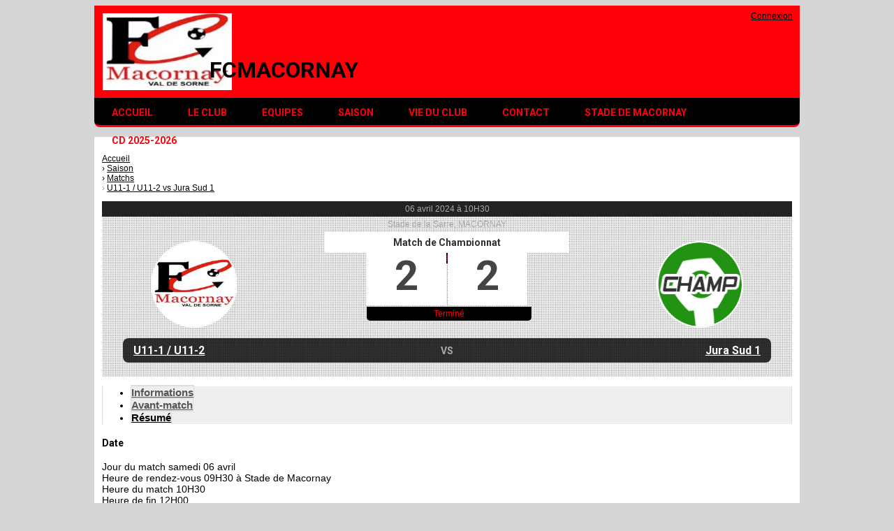

--- FILE ---
content_type: text/html; charset=UTF-8
request_url: https://fcmacornay.fr/matchs/apercu/994/20240406-jura-sud-1?mode=full
body_size: 11528
content:
<!DOCTYPE html><html lang="fr" data-theme="light" data-theme-preference="system"><head><meta charset="UTF-8" /><title>U11-1 / U11-2 vs Jura Sud 1 | FCMACORNAY</title><meta name="description" content="FCMACORNAY - club de football" /><meta name="keywords" content="football, FCMACORNAY, foot macornay, championnat macornay, foot ball, sénior, club de foot, foot départemental, foot régional," /><meta name="robots" content="index, follow" /><link rel="icon" href="/public/4473/upload/theme/kal-theme-favicon.png" /><link rel="shortcut icon" href="/public/4473/upload/theme/kal-theme-favicon.png" /><meta http-equiv="content-language" content="fr-FR" /><meta http-equiv="language" content="fr-FR" /><link rel="canonical" href="https://fcmacornay.fr/matchs/apercu/994/20240406-jura-sud-1" /><meta name="theme-color" content="#000000" /><meta http-equiv="theme-color" content="#000000" /><meta name="twitter:card" content="summary_large_image"><meta name="twitter:title" content="U11-1 / U11-2 vs Jura Sud 1" /><meta name="twitter:description" content="FCMACORNAY - club de football" /><meta name="twitter:image:src" content="https://fcmacornay.fr/public/4473/upload/images/clubs/logo-fcmacornay.png" /><meta name="twitter:domain" content="https://fcmacornay.fr"><meta property="og:site_name" content="FCMACORNAY" /><meta property="og:locale" content="fr_FR" /><meta property="og:url" content="https://fcmacornay.fr/matchs/apercu/994/20240406-jura-sud-1" /><meta property="og:type" content="website" /><meta property="og:title" content="U11-1 / U11-2 vs Jura Sud 1" /><meta property="og:description" content="FCMACORNAY - club de football" /><meta property="og:image" content="https://fcmacornay.fr/public/4473/upload/images/clubs/logo-fcmacornay.png" /><meta property="og:image:url" content="https://fcmacornay.fr/public/4473/upload/images/clubs/logo-fcmacornay.png" /><meta property="op:markup_version" content="v1.0"><link rel="alternate" type="application/rss+xml" href="https://fcmacornay.fr/rss/articles" title="Articles"><script type="application/ld+json">{
    "@context": "https://schema.org",
    "@graph": [
        {
            "@type": "Organization",
            "@id": "https://fcmacornay.fr#organization",
            "name": "FCMACORNAY",
            "description": "FCMACORNAY - club de football",
            "logo": "//fcmacornay.fr/public/4473/upload/theme/kal-theme-logo-header.png",
            "url": "https://fcmacornay.fr"
        },
        {
            "@type": "WebSite",
            "@id": "https://fcmacornay.fr#website",
            "url": "https://fcmacornay.fr",
            "name": "FCMACORNAY",
            "publisher": {
                "@id": "https://fcmacornay.fr#organization"
            }
        }
    ]
}</script><link rel="stylesheet" type="text/css" href="//fcmacornay.fr/css/font-face.php?20260110+13545" /><link rel="stylesheet" type="text/css" href="//cdn-x204.kalisport.com/lib/bootstrap3/bootstrap.min.css?20260110+13545" /><link rel="stylesheet" type="text/css" href="//cdn-x204.kalisport.com/lib/fontawesome/css/all.min.css?20260110+13545" /><link rel="stylesheet" type="text/css" href="//cdn-x204.kalisport.com/css/weather-icons.min.css?20260110+13545" /><link rel="stylesheet" type="text/css" href="//cdn-x204.kalisport.com/lib/owlcarousel/assets/owl.carousel.min.css?20260110+13545" /><link rel="stylesheet" type="text/css" href="//cdn-x204.kalisport.com/lib/bxslider/jquery.bxslider.min.css?20260110+13545" /><link rel="stylesheet" type="text/css" href="//fcmacornay.fr/themes/blazers/css/gen.php?20260110+13545" /><link rel="stylesheet" type="text/css" href="//fcmacornay.fr/themes/blazers/css/front-office.php?20260110+13545" /><link rel="stylesheet" type="text/css" href="//cdn-x204.kalisport.com/lib/lightbox/css/lightbox.min.css?20260110+13545" /><link rel="stylesheet" type="text/css" href="//cdn-x204.kalisport.com/lib/justifiedGallery/justifiedGallery.min.css?20260110+13545" /><link rel="stylesheet" type="text/css" href="//cdn-x204.kalisport.com/lib/chosen/chosen.min.css?20260110+13545" /><link rel="stylesheet" type="text/css" href="//cdn-x204.kalisport.com/lib/datepicker/css/datepicker3.min.css?20260110+13545" /><link rel="stylesheet" type="text/css" href="//fcmacornay.fr/css/tarteaucitron_kalisport.php?20260110+13545" /><link rel="stylesheet" type="text/css" href="//cdn-x204.kalisport.com/lib/bootstrap-sweetalert/dist/sweetalert.css?20260110+13545" /><noscript><div class="alert alert-danger no-round-corner no-margin">Votre navigateur ne supporte pas JavaScript et vous n'avez pas accès à toutes les fonctionnalités du site.<br /><strong>Veuillez vérifier que JavaScript est bien activé sur votre navigateur.</strong></div></noscript><script type="text/javascript">var KAL_RACINE_PATH = "/";var KAL_THEME_PATH = "themes/blazers/";var KAL_PLUGINS_MAJ_DATE = "20260110+13545";var KAL_CKEDITOR_CSS = "/themes/blazers/css/ckeditor.css?20260110+13545";var KAL_CKEDITOR_CONFIG = "/lib/ckeditor/config.js?20260110+13545";var KAL_DATATABLE_FRENCH_URL = "//cdn-x204.kalisport.com/lib/datatables/French.json";var KAL_DATATABLE_SDOM = "<'header-container'l f><'row'<'col-sm-12'tr>><'footer-container'i p>";var KAL_IFRAMELY_APIKEY = "606302089c71717c7c3edb";var KAL_BLOCS_ENCARTPUB_SPEED = 5000;var KAL_BLOCS_ENCARTPUB_ANIMATION_SPEED = 1000;var KAL_BLOC_GAMELINE_AUTOPLAY = false;var SESSION_UTILISATEUR_ID = 0;</script><script type="text/javascript" src="//cdn-x204.kalisport.com/lib/jquery.min.js?20260110+13545"  /></script><script type="text/javascript" src="//cdn-x204.kalisport.com/lib/jquery-ui-1.11.4/jquery-ui.min.js"  /></script><script type="text/javascript" src="//cdn-x204.kalisport.com/lib/bootstrap3/bootstrap.min.js?20260110+13545"  /></script><script type="text/javascript" src="//cdn-x204.kalisport.com/lib/lightbox/js/lightbox.min.js?20260110+13545"  /></script><script type="text/javascript" src="//cdn-x204.kalisport.com/lib/fullcalendar/dist/index.global.min.js?20260110+13545"  /></script><script type="text/javascript" src="//cdn-x204.kalisport.com/lib/fullcalendar/packages/core/locales/fr.global.min.js?20260110+13545"  /></script><script type="text/javascript" src="//cdn-x204.kalisport.com/lib/jshashtable/hashtable.min.js?20260110+13545"  /></script><script type="text/javascript" src="//cdn-x204.kalisport.com/lib/jquery.numberformatter-1.2.4.min.js?20260110+13545"  /></script><script type="text/javascript" src="//cdn-x204.kalisport.com/lib/owlcarousel/owl.carousel.min.js?20260110+13545"  /></script><script type="text/javascript" src="//cdn-x204.kalisport.com/lib/jquery.pajinate.min.js?20260110+13545"  /></script><script type="text/javascript" src="//cdn-x204.kalisport.com/lib/tarteaucitron/tarteaucitron.min.js?20260110+13545"  /></script><script type="text/javascript">
    $(document).ready(function(){
        $('.gameline').pajinate({
            items_per_page : 9
        });
    });

    var showEncarts = [];
    $(document).ready(function(){

      var carouselEncarts = '.owl-encarts';
      if( $(carouselEncarts).length > 0 ) {
        var maxItem   = 7;
        var bLoop     = true;
        var bAutoplay = true;

        var nbItem  = 0;
        $(carouselEncarts).each( function( index ) {
          var iTmp = $(this).find('.item').length;
          if(iTmp > nbItem) nbItem = iTmp;
        });

        if(nbItem < maxItem){
          maxItem   = nbItem;
          bLoop     = false;
          bAutoplay = false;
        }

        if( $(window).width() < 1000 ){
          bLoop     = true;
          bAutoplay = true;
        }

        $(carouselEncarts).on('initialized.owl.carousel',function(property){
            owlActiveEncarts();
        });

        $(carouselEncarts).owlCarousel({
            loop               : bLoop,
            nav                : false,
            dots               : false,
            autoplay           : bAutoplay,
            autoplayHoverPause : true,
            autoplayTimeout    : KAL_BLOCS_ENCARTPUB_SPEED,
            smartSpeed         : KAL_BLOCS_ENCARTPUB_ANIMATION_SPEED,
            margin             : 20,
            callbacks          : true,
            info               : true,
            responsiveClass    : true,
            responsive         : {
                0:{
                    items : 1
                },
                300:{
                    items : 2
                },
                600:{
                    items : 3
                },
                800:{
                    items : 4
                },
                1000:{
                    items : maxItem
                }
            }
        });

        $(carouselEncarts).on('changed.owl.carousel',function(property){
            owlActiveEncarts();
        });

        function owlActiveEncarts(){
            var hookBloc  = $(carouselEncarts).attr('data-hook');

            ctrlShowEncarts = [];

            $(carouselEncarts+' .owl-item.active').each( function( index ) {
                var eItem = $(this).find('.item');
                var id    = eItem.attr('data-id');
                var hook  = eItem.attr('data-hook');
                
                if(id != '' && hook != '' && isInView(this)){
                    if (typeof showEncarts[ hook ] === 'undefined'){
                        showEncarts[ hook ] = [];
                    }
    
                    ctrlShowEncarts[ id ] = true;
    
                    if (typeof showEncarts[ hook ][ id ] === 'undefined'){
                        // Appel AJAX
                        $.ajax({
                            url: KAL_RACINE_PATH + 'controller/partenaires/ajax.php?id=' + id + '&hook=' + hook
                        }).done(function() {
                            //console.log('Vue ++');
                        });
                    }
                }
            });

            showEncarts[ hookBloc ] = ctrlShowEncarts;
        }
      }

    });
    (function() {
      var po = document.createElement('script'); po.type = 'text/javascript'; po.async = true;
      po.src = 'https://apis.google.com/js/plusone.js?publisherid=115078143669127937148';
      var s = document.getElementsByTagName('script')[0]; s.parentNode.insertBefore(po, s);
    })();$('.carousel').carousel();
                    tarteaucitron.init({
                        //'privacyUrl': 'https://fcmacornay.fr/protection-des-donnees', /* Privacy policy url */
                        'bodyPosition': 'bottom', /* or top to bring it as first element for accessibility */

                        'hashtag': '#tarteaucitron', /* Open the panel with this hashtag */
                        'cookieName': 'rgpdKAL-4473-fcmacornay', /* Cookie name */
                    
                        'orientation': 'bottom', /* Banner position (top - bottom) */
                        
                        'groupServices': false, /* Group services by category */
                        'showDetailsOnClick': true, /* Click to expand the description */
                        'serviceDefaultState': 'wait', /* Default state (true - wait - false) */

                        'showAlertSmall': false, /* Show the small banner on bottom right */
                        'cookieslist': true, /* Show the cookie list */

                        'showIcon': false, /* Show cookie icon to manage cookies */
                        //'iconSrc': '', /* Optionnal: URL or base64 encoded image */
                        'iconPosition': 'BottomRight', /* Position of the icon between BottomRight, BottomLeft, TopRight and TopLeft */

                        'adblocker': false, /* Show a Warning if an adblocker is detected */

                        'DenyAllCta' : true, /* Show the deny all button */
                        'AcceptAllCta' : true, /* Show the accept all button when highPrivacy on */
                        'highPrivacy': true, /* Disable auto consent */
                        'alwaysNeedConsent': false, /* Ask the consent for 'Privacy by design' services */

                        'handleBrowserDNTRequest': true, /* If Do Not Track == 1, disallow all */
                    
                        'removeCredit': false, /* Remove credit link */
                        'moreInfoLink': true, /* Show more info link */
                        'useExternalCss': false, /* If false, the tarteaucitron.css file will be loaded */
                        'useExternalJs': false, /* If false, the tarteaucitron.js file will be loaded */
                    
                        'cookieDomain': '.fcmacornay.fr', /* Shared cookie for subdomain website */

                        'readmoreLink': 'https://fcmacornay.fr/protection-des-donnees', /* Change the default readmore link pointing to tarteaucitron.io */
                        
                        'mandatory': true, /* Show a message about mandatory cookies */
                        'mandatoryCta': true, /* Show the disabled accept button when mandatory on */
                    
                        //'customCloserId': '', /* Optional a11y: Custom element ID used to open the panel */

                        'googleConsentMode': false, /* Enable Google Consent Mode v2 for Google ads and GA4 */

                        'partnersList': false /* Details the number of partners on the popup and middle banner */
                    });
                </script></head><body id="body" class="fond" data-twttr-rendered="true" itemscope itemtype="http://schema.org/Blog" data-theme="blazers" data-srv="x204"><div id="scroll-top"></div><div id="website-container"><div id="wrap" class="round-top-corner-small">
    <div id="header" class="round-bottom-corner">
        <div class="banner has-logo">
                        <ul class="nav-top">
                                                            <li><a href="https://fcmacornay.fr/connexion">Connexion</a></li>
                                                                    </ul>

            <div class="logo">
                <a href="https://fcmacornay.fr" title="Page d'accueil">
                    <img src="/public/4473/upload/theme/kal-theme-logo-header.png" alt="Logo FCMACORNAY" />                </a>
            </div>

            <h1 class="hidden">FCMACORNAY</h1>
        </div>

        <div class="nav round-bottom-corner">
            <ul id="menu">
                    <li class="h-font">
          <a 
                          href="https://fcmacornay.fr"
                        
                          >
                Accueil
                <i class="fa fa-solid fa-angle-down"></i>              </a>
            
                              <ul>
                                                            <li>
                        <a 
                                                      href="https://fcmacornay.fr/pronostics-1"
                                                
                                                  >
                          Pronostics
                                                  </a>
                                            
                                              </li>
                                                                                <li>
                        <a 
                                                      href="https://fcmacornay.fr/articles"
                                                
                                                  >
                          Articles
                                                  </a>
                                            
                                              </li>
                                                      </ul>
                          </li>
                            <li class="h-font">
          <a 
                          href="https://fcmacornay.fr/le-club"
                        
                          >
                Le club
                <i class="fa fa-solid fa-angle-down"></i>              </a>
            
                              <ul>
                                                            <li>
                        <a 
                                                      href="https://fcmacornay.fr/qui-sommes-nous"
                                                
                                                  >
                          Qui sommes nous ?
                                                      <i class="fa fa-solid fa-angle-right m0"></i>
                                                  </a>
                                            
                                                  <ul>
                                                                                          <li>
                                  <a 
                                                                          href="https://fcmacornay.fr/les-coordonnees-du-club"
                                                                    
                                                                      >
                                    Les coordonnées du club
                                  </a>
                                </li>
                                                                                                                        <li>
                                  <a 
                                                                          href="https://fcmacornay.fr/stade-de-la-sarre"
                                                                    
                                                                      >
                                    Stade de la Sarre
                                  </a>
                                </li>
                                                                                                                        <li>
                                  <a 
                                                                          href="https://fcmacornay.fr/stade-des-corcheres"
                                                                    
                                                                      >
                                    Stade des Crochères
                                  </a>
                                </li>
                                                                                    </ul>
                                              </li>
                                                                                <li>
                        <a 
                                                      href="https://fcmacornay.fr/organigramme"
                                                
                                                  >
                          Le comité directeur
                                                  </a>
                                            
                                              </li>
                                                                                <li>
                        <a 
                                                      href="https://fcmacornay.fr/les-educateurs"
                                                
                                                  >
                          Les éducateurs
                                                  </a>
                                            
                                              </li>
                                                      </ul>
                          </li>
                            <li class="h-font">
          <a 
                          href="https://fcmacornay.fr/equipes"
                        
                          >
                Equipes
                <i class="fa fa-solid fa-angle-down"></i>              </a>
            
                              <ul>
                                                            <li>
                        <a 
                                                      href="https://fcmacornay.fr/seniors"
                                                
                                                  >
                          Séniors
                                                      <i class="fa fa-solid fa-angle-right m0"></i>
                                                  </a>
                                            
                                                  <ul>
                                                                                          <li>
                                  <a 
                                                                          href="https://fcmacornay.fr/seniors-masculins-1"
                                                                    
                                                                      >
                                    SENIORS 1
                                  </a>
                                </li>
                                                                                                                        <li>
                                  <a 
                                                                          href="https://fcmacornay.fr/senior-b"
                                                                    
                                                                      >
                                    SENIORS 2
                                  </a>
                                </li>
                                                                                                                        <li>
                                  <a 
                                                                          href="https://fcmacornay.fr/senior-c"
                                                                    
                                                                      >
                                    SENIORS 3
                                  </a>
                                </li>
                                                                                    </ul>
                                              </li>
                                                                                <li>
                        <a 
                                                      href="https://fcmacornay.fr/veterans"
                                                
                                                  >
                          VETERANS
                                                  </a>
                                            
                                              </li>
                                                                                <li>
                        <a 
                                                      href="https://fcmacornay.fr/u7-1"
                                                
                                                  >
                          U7
                                                  </a>
                                            
                                              </li>
                                                                                <li>
                        <a 
                                                      href="https://fcmacornay.fr/u9-1"
                                                
                                                  >
                          U9
                                                  </a>
                                            
                                              </li>
                                                                                <li>
                        <a 
                                                      href="https://fcmacornay.fr/u11"
                                                
                                                  >
                          U10-U11
                                                      <i class="fa fa-solid fa-angle-right m0"></i>
                                                  </a>
                                            
                                                  <ul>
                                                                                          <li>
                                  <a 
                                                                          href="https://fcmacornay.fr/u11-1"
                                                                    
                                                                      >
                                    U11-1
                                  </a>
                                </li>
                                                                                                                        <li>
                                  <a 
                                                                          href="https://fcmacornay.fr/u11-2"
                                                                    
                                                                      >
                                    U11-2
                                  </a>
                                </li>
                                                                                    </ul>
                                              </li>
                                                                                <li>
                        <a 
                                                      href="https://fcmacornay.fr/u13"
                                                
                                                  >
                          U13
                                                      <i class="fa fa-solid fa-angle-right m0"></i>
                                                  </a>
                                            
                                                  <ul>
                                                                                          <li>
                                  <a 
                                                                          href="https://fcmacornay.fr/u13-1-montmorot-macornay"
                                                                    
                                                                      >
                                    U13-1
                                  </a>
                                </li>
                                                                                                                        <li>
                                  <a 
                                                                          href="https://fcmacornay.fr/u13-2-macornay-montmorot"
                                                                    
                                                                      >
                                    U13-2
                                  </a>
                                </li>
                                                                                    </ul>
                                              </li>
                                                                                <li>
                        <a 
                                                      href="https://fcmacornay.fr/u15"
                                                
                                                  >
                          U15
                                                      <i class="fa fa-solid fa-angle-right m0"></i>
                                                  </a>
                                            
                                                  <ul>
                                                                                          <li>
                                  <a 
                                                                          href="https://fcmacornay.fr/u15-macornay-montmorot"
                                                                    
                                                                      >
                                    U15 MMC 1
                                  </a>
                                </li>
                                                                                                                        <li>
                                  <a 
                                                                          href="https://fcmacornay.fr/u15-macornay-montmorot-courlaoux-2"
                                                                    
                                                                      >
                                    U15 MMC 2
                                  </a>
                                </li>
                                                                                    </ul>
                                              </li>
                                                                                <li>
                        <a 
                                                      href="https://fcmacornay.fr/u18-montmorot-macornay"
                                                
                                                  >
                          U18 MONTMOROT-MACORNAY 1
                                                  </a>
                                            
                                              </li>
                                                                                <li>
                        <a 
                                                      href="https://fcmacornay.fr/u18-macornay-montmorot-2"
                                                
                                                  >
                          U18 MONTMOROT-MACORNAY 2
                                                  </a>
                                            
                                              </li>
                                                                                <li>
                        <a 
                                                      href="https://fcmacornay.fr/baby-foot"
                                                
                                                  >
                          Baby-Foot
                                                  </a>
                                            
                                              </li>
                                                      </ul>
                          </li>
                            <li class="h-font">
          <a 
                          href="https://fcmacornay.fr/saison"
                        
                          >
                Saison
                <i class="fa fa-solid fa-angle-down"></i>              </a>
            
                              <ul>
                                                            <li>
                        <a 
                                                      href="https://fcmacornay.fr/matchs"
                                                
                                                  >
                          Matchs
                                                  </a>
                                            
                                              </li>
                                                                                <li>
                        <a 
                                                      href="https://fcmacornay.fr/agenda"
                                                
                                                  >
                          Agenda
                                                  </a>
                                            
                                              </li>
                                                      </ul>
                          </li>
                            <li class="h-font">
          <a 
                          href="https://fcmacornay.fr/vie-du-cliub"
                        
                          >
                Vie du club
                <i class="fa fa-solid fa-angle-down"></i>              </a>
            
                              <ul>
                                                            <li>
                        <a 
                                                      href="https://fcmacornay.fr/manifestation"
                                                
                                                  >
                          Manifestations
                                                  </a>
                                            
                                              </li>
                                                                                <li>
                        <a 
                                                      href="https://fcmacornay.fr/partenaires"
                                                
                                                  >
                          Partenaires
                                                  </a>
                                            
                                              </li>
                                                      </ul>
                          </li>
                            <li class="h-font">
          <a 
                          href="https://fcmacornay.fr/contact"
                        
                          >
                Contact
                              </a>
            
                          </li>
                            <li class="h-font">
          <a 
                          href="https://fcmacornay.fr/stade-municipal"
                        
                          >
                Stade de MACORNAY
                              </a>
            
                          </li>
                            <li class="h-font">
          <a 
                          href="https://fcmacornay.fr/cd-2025-2026"
                        
                          >
                CD 2025-2026
                              </a>
            
                          </li>
                </ul>        </div>
    </div>

    <div id="hook-pre-contenu"></div>
    
    

                
           
            <div id="page" class="round-corner-small">
            <div id="content" class="full">
      <div id="submenu-container">
          <ol class="breadcrumb round-corner-small">
                              <li itemprop="itemListElement" itemscope itemtype="http://schema.org/ListItem">
              <a href="https://fcmacornay.fr" itemprop="item">
                <span itemprop="name">Accueil</span>
              </a>
            </li>
                                        <li itemprop="itemListElement" itemscope itemtype="http://schema.org/ListItem">
              <a href="https://fcmacornay.fr/saison" itemprop="item">
                <span itemprop="name">Saison</span>
              </a>
            </li>
                                        <li itemprop="itemListElement" itemscope itemtype="http://schema.org/ListItem">
              <a href="https://fcmacornay.fr/matchs" itemprop="item">
                <span itemprop="name">Matchs</span>
              </a>
            </li>
                                        <li itemprop="itemListElement" itemscope itemtype="http://schema.org/ListItem" class="active">
              <a href="https://fcmacornay.fr/matchs/apercu/994/20240406-jura-sud-1" itemprop="item">
                <span itemprop="name">U11-1 / U11-2 vs Jura Sud 1</span>
              </a>
            </li>
                        </ol>
      </div>
<div id="fiche-match">
    <div class="bg-custom bg-football">
        <div class="overlay">
            
                                
                                                                                                                
                                
                <script type="application/ld+json">
                {
                    "@context": "https://schema.org/",
                    "@type": "SportEvent",
                    "name": "U11-1 / U11-2 - Jura Sud 1",
                    "startDate": "2024-04-06T10:30+02:00",
                    "endDate": "2024-04-06T12:00+02:00",
                    "awayTeam": {
                        "@type": "SportTeam",
                        "name" : "Jura Sud 1",
                        "sameAs" : ""
                    },
                    "homeTeam": {
                        "@type": "SportTeam",
                        "name" : "U11-1 / U11-2",
                        "sameAs" : "https://fcmacornay.fr/u11-2"
                    }
                }
                </script>
                

                <div id="infos-match">
                    <div class="date pull-left">
                                                                                    <time datetime="2024-04-06T10:30+02:00">06 avril 2024 à 10H30</time>
                                                                        </div>
                    <div class="lieu pull-right">
                                                                                                                                                                                                                <a data-toggle="tooltip" data-placement="bottom" title="Stade de la Sarre, MACORNAY">
                                Stade de la Sarre, MACORNAY
                            </a>
                                            </div>
                    <div class="type-match h-font round-bottom-corner-small">
                        Match de Championnat
                    </div>
                                            <div class="more-info round-bottom-corner-small">
                            3                                                    </div>
                                    </div>

                <div id="resultat-match">

                                        <div id="logo-locaux">
                                                    <img class="logo-locaux rounded-circle" src="/public/4473/upload/images/clubs/logo-fcmacornay-carre.png" alt="FCMACORNAY" />
                                            </div>

                    <div id="logo-visiteurs">
                                                    <img class="logo-visiteurs rounded-circle" src="/public/4473/upload/images/rencontres-type/football/logo-match-de-championnat.png" alt="Jura Sud 1" />
                                            </div>

                                        <div class="score">
                        <h2>
                                                            <span>
                                                                                                                        2
                                                                                                            </span>

                                <span>
                                                                                                                        2
                                                                                                            </span>
                                                    </h2>

                        <div class="etat round-bottom-corner">
                                                            Terminé
                                                    </div>
                    </div>

                                        <h1 class="round-corner">
                        <span class="equipe-locaux">
                                                            <a href="https://fcmacornay.fr/u11-2" >U11-1 / U11-2</a>
                                                    </span>
                        <span class="vs">
                            VS                        </span>
                        <span class="equipe-visiteurs">
                                                            <a href="" target="_blank">Jura Sud 1</a>
                                                    </span>
                    </h1>

                                                            
                    
                </div>

                    </div>
    </div>
</div>


    <div class="tab-container overflow p0 no-border mt15">
        
                                    
                                            
        <!-- Nav tabs -->
        <ul id="myTab" class="nav nav-tabs nav-justified hidden-print">
            <li >
                <a href="#infos" data-toggle="tab">
                    <i class="fa fa-solid fa-circle-info"></i>Informations
                </a>
            </li>
                            <li >
                    <a href="#avant-match" data-toggle="tab">
                        <i class="fa fa-solid fa-shield-halved"></i>Avant-match
                    </a>
                </li>
                                                    <li class="active">
                    <a href="#statistiques" data-toggle="tab">
                        <i class="fa fa-solid fa-chart-column"></i>
                                                    Résumé
                                            </a>
                </li>
                    </ul>
        <!-- Tab panes -->
        <div id="myTabContent" class="tab-content">
            <div class="tab-pane " id="infos">
                <!-- INFORMATIONS -->
                
    

<div class="row">
    <div class="col-sm-6">

        <div class="panel panel-default">
            <div class="panel-heading">
                <h4>Date</h4>
            </div>
            <div class="panel-body pb0">

                                
                                    <div class="form-value">
                        <span class="str-label">
                                                            Jour du match
                                                    </span>
                                                    samedi 06 avril
                                            </div>
                
                                    <div class="form-value">
                        <span class="str-label">Heure de rendez-vous</span>
                        09H30

                         
                            à Stade de Macornay
                                            </div>
                                <div class="form-value">
                    <span class="str-label">
                                                    Heure du match
                                            </span>
                                            10H30
                                    </div>
                                    <div class="form-value">
                        <span class="str-label">Heure de fin</span>
                        12H00
                    </div>
                            </div>
            <div class="panel-body">
                <div id="calendar"></div>

                
                    <script>
                        var title_match = "10:30";
                        var date_match = "2024-04-06T10:30:00";

                        var programme = [{title: title_match, start: date_match, textColor : '#FFF', color : '#5bc0de'}];

                        var calendar = "";

                        document.addEventListener('DOMContentLoaded', function() {
                            var calendarEl = document.getElementById("calendar");
                            calendar = new FullCalendar.Calendar(calendarEl, {
                                initialView: 'dayGridMonth',
                                themeSystem: 'bootstrap',
                                headerToolbar: {
                                    start: 'prev,next',
                                    center: 'title',
                                    end: 'dayGridMonth'
                                },
                                buttonText: {
                                    today: 'Aujourd\'hui',
                                    month: 'Mois',
                                    week: 'Semaine',
                                    day: 'Jour',
                                    list: 'Liste'
                                },
                                views: {
                                    dayGridMonth: {
                                        titleFormat: { year: 'numeric', month: 'long' },
                                        dayMaxEventRows: 3
                                    },
                                    dayGrid2weeks: {
                                        type: 'dayGrid',
                                        duration: { week: 2 },
                                        buttonText: '2 semaines'
                                    },
                                    dayGridWeek: {
                                        type: 'dayGrid',
                                        duration: { week: 1 },
                                        buttonText: 'Semaine'
                                    }
                                },
                                events: programme,
                                locale: "fr",
                                navLinks: false, // can click day/week names to navigate views
                                eventLimit: true, // allow "more" link when too many events
                                editable: false,
                                scrollTime: '08:00:00',
                                firstDay: 1,
                                monthNames: ['Janvier', 'Février', 'Mars', 'Avril', 'Mai', 'Juin', 'Juillet', 'Août', 'Septembre', 'Octobre', 'Novembre', 'Décembre'],
                                monthNamesShort: ['Jan', 'Fév', 'Mar', 'Avr', 'Mai', 'Jui', 'Juil', 'Aou', 'Sep', 'Oct', 'Nov', 'Déc'],
                                dayNames: ['Dimanche', 'Lundi', 'Mardi', 'Mercredi', 'Jeudi', 'Vendredi', 'Samedi'],
                                dayNamesShort: ['Dim', 'Lun', 'Mar', 'Mer', 'Jeu', 'Ven', 'Sam'],
                                columnFormat: {
                                    month: 'ddd',    // Mon
                                    week: 'ddd dd/MM', // Mon 7/9
                                    day: 'dddd dd/MM'  // Monday 7/9
                                },
                                titleFormat: { year: 'numeric', month: 'short', day: 'numeric' },
                                allDayText: "Toute la journée",
                                dayMaxEventRows: true, // for all non-TimeGrid views
                                expandRows: true
                            });

                            renderCalendar();
                        });

                        function renderCalendar() {
                            calendar.render();
                        }
                    </script>
                
            </div>
        </div>

    </div>
    <div class="col-sm-6">
        <div class="panel panel-default">
            <div class="panel-heading">
                <h4>Lieu</h4>
            </div>
            <div class="panel-body">
                                    <span class="block">Stade de la Sarre</span>                    <span class="block">Rue Du Stade</span>                                        <span class="block">39570 MACORNAY</span>                
                                            <div class="form-value mt15">
                            <span class="str-label">Surface</span>
                            Pelouse naturelle
                        </div>
                    
                                                </div>
                            <div id="map-container" class="map-container">
                    <div id="map" style="height: 360px;">
                        <div id="popup"></div>
                    </div>

                    
                        <link rel="stylesheet" href="//cdn-x204.kalisport.com/lib/openlayers/3.17.1/css/ol.css" type="text/css">
                        <script src="//cdn-x204.kalisport.com/lib/openlayers/3.17.1/build/ol.js"></script>
                        <script>
                            var map;

                            var KAL_RACINE_PATH = "/";

                            var lat = "46.648066000000000";
                            var lng = "5.549329900000000";
                            var name = "Stade de la Sarre";
                            
                            var icone = KAL_RACINE_PATH + 'assets/img/icones/dot.svg';
                            var scale = 1;
                            var colorIcon = "#FFF";

                            var marker = new ol.Feature({
                                geometry: new ol.geom.Point( ol.proj.transform([+lng,+lat], 'EPSG:4326', 'EPSG:900913') ),
                                name: name.replaceAll(" ", "&nbsp;"),
                            });

                            $(document).ready(function() {
                                initCarte();
                            });

                            function initCarte() {
                                marker.setStyle(new ol.style.Style({
                                    image: new ol.style.Icon(/** @type {olx.style.IconOptions} */ ({
                                        color: colorIcon,
                                        src: icone,
                                        scale: scale
                                    }))
                                }));

                                var vectorSource = new ol.source.Vector({ features: [marker] });
                                var vectorLayer = new ol.layer.Vector({ source: vectorSource });
                                var rasterLayer = new ol.layer.Tile({ source: new ol.source.OSM() });

                                map = new ol.Map({
                                    layers: [rasterLayer, vectorLayer],
                                    target: document.getElementById('map'),
                                    interactions: ol.interaction.defaults({ mouseWheelZoom:false }),
                                    view: new ol.View({
                                        center: ol.proj.transform([+lng,+lat], 'EPSG:4326', 'EPSG:900913'),
                                        zoom: 12,
                                        projection: 'EPSG:900913'
                                    })
                                });

                                var element = document.getElementById('popup');

                                var popup = new ol.Overlay({
                                    element: element,
                                    positioning: 'bottom-center',
                                    stopEvent: false
                                });
                                map.addOverlay(popup);

                                // display popup on click
                                map.on('click', function(evt) {
                                    var feature = map.forEachFeatureAtPixel(evt.pixel, function(feature, layer) {
                                        return feature;
                                    });

                                    $(element).popover('destroy');

                                    if (feature) {
                                        var geometry = feature.getGeometry();
                                        var coord = geometry.getCoordinates();
                                        popup.setPosition(coord);

                                        content = feature.get('name');
                                        $(element).popover({
                                            'placement': 'top',
                                            'html': true,
                                            'content': content
                                        });
                                        $(element).popover('show');
                                    }
                                });

                                // change mouse cursor when over marker
                                $(map.getViewport()).on('mousemove', function(e) {
                                    var pixel = map.getEventPixel(e.originalEvent);
                                    var hit = map.forEachFeatureAtPixel(pixel, function(feature, layer) {
                                        return true;
                                    });
                                    if (hit) {
                                        map.getTarget().style.cursor = 'pointer';
                                    } else {
                                        map.getTarget().style.cursor = '';
                                    }
                                });
                            }
                        </script>
                    
                </div>
                    </div>

    </div>
</div>

<div class="mt15">
        <div class="panel panel-default mb0">
        <div class="panel-heading">
            <h4>Divers</h4>
        </div>
        <div class="panel-body pb0">
                            <div class="form-value">
                    <span class="str-label">Numéro de journée</span>
                    3
                </div>
            
            
                    </div>
    </div>
    
    </div>


    <script>
        var updateMap = true
        $(document).ready(function() {

            $('a[href="#infos"][data-toggle="tab"]').on('shown.bs.tab', function (e) {
                //console.log("load #infos");

                // Reload Calendrier
                renderCalendar();

                if (
                    updateMap &&
                    typeof map !== 'undefined' && 
                    map
                ) {
                    map.updateSize(); // Reload carte
                }

                if (window.renderGPX) {
                    renderGPX();
                }
            });

        });
    </script>
            </div>

            <div class="tab-pane " id="avant-match">
                <!-- AVANT-MATCH -->

                                                    <table class="table table-striped">
    <caption class="h-font"> 
        Composition de l'équipe
    </caption>

    <thead>
        <tr>
                        <th>Adhérent</th>
                            <th>N°</th>
                    </tr>
    </thead>
    <tbody>
                                                                                <tr>
                            <td colspan="3" class="active text-center h-font">Joueurs</td>
                        </tr>
                                        
                                            <tr>
                                                        <td>
                                                                    Armand
                                    G.
                                
                                                            </td>
                                                            <td>
                                                                                                                                        
                                                                    </td>
                                                    </tr>  
                                                                            
                                            <tr>
                                                        <td>
                                                                    Maxime
                                    J.
                                
                                                            </td>
                                                            <td>
                                                                                                                                        
                                                                    </td>
                                                    </tr>  
                                                                            
                                            <tr>
                                                        <td>
                                                                    Charly
                                    M.
                                
                                                            </td>
                                                            <td>
                                                                                                                                        
                                                                    </td>
                                                    </tr>  
                                                                            
                                            <tr>
                                                        <td>
                                                                    Robin
                                    M.
                                
                                                            </td>
                                                            <td>
                                                                                                                                        
                                                                    </td>
                                                    </tr>  
                                                                            
                                            <tr>
                                                        <td>
                                                                    Soren
                                    O.
                                
                                                            </td>
                                                            <td>
                                                                                                                                        
                                                                    </td>
                                                    </tr>  
                                                                            
                                            <tr>
                                                        <td>
                                                                    Hugo
                                    P.
                                
                                                            </td>
                                                            <td>
                                                                                                                                        
                                                                    </td>
                                                    </tr>  
                                                                            
                                            <tr>
                                                        <td>
                                                                    Christopher
                                    R.
                                
                                                            </td>
                                                            <td>
                                                                                                                                        
                                                                    </td>
                                                    </tr>  
                                                                            
                                            <tr>
                                                        <td>
                                                                    Lucas
                                    R.
                                
                                                            </td>
                                                            <td>
                                                                                                                                        
                                                                    </td>
                                                    </tr>  
                                                                            
                                            <tr>
                                                        <td>
                                                                    Jules
                                    R.
                                
                                                            </td>
                                                            <td>
                                                                                                                                        
                                                                    </td>
                                                    </tr>  
                                                                            
                                            <tr>
                                                        <td>
                                                                    Noel
                                    S.
                                
                                                            </td>
                                                            <td>
                                                                                                                                        
                                                                    </td>
                                                    </tr>  
                                                                            
                                            <tr>
                                                        <td>
                                                                    Hugo
                                    V.
                                
                                                            </td>
                                                            <td>
                                                                                                                                        
                                                                    </td>
                                                    </tr>  
                                                            
                                                                        <tr>
                            <td colspan="3" class="active text-center h-font">
                                                                    Staffs
                                                            </td>
                        </tr>
                                        
                                            <tr>
                                                        <td>
                                                                    Aurelien
                                    D.
                                                            </td>
                                                            <td></td>
                                                    </tr>  
                                                                            
                                            <tr>
                                                        <td>
                                                                    Vincent
                                    M.
                                                            </td>
                                                            <td></td>
                                                    </tr>  
                                      
                        </tbody>
    <tfoot>
        <tr>            
                        <th>Adhérent</th>
                            <th>N°</th>
                    </tr>
    </tfoot>
</table>
                
                                                    <p>Aucune donnée disponible sur l'adversaire.</p>
                            </div>

            
                            <div class="tab-pane active" id="statistiques">
                    <!-- RESUME -->
                    
                                            <div class="well m0">Les statistiques ne sont pas visibles pour cette rencontre.</div>
                                    </div>
                    </div>
    </div>
                

                
            </div> <!-- END CONTENT -->
            
                    <div class="clearfix"></div>
    </div> <!-- END PAGE -->
    
    <div id="hook-post-contenu"></div>
    
    <div id="footer-signature" class="text-center">
        <div class="row">
            <div class="col-xs-6 text-left">
                &copy; 2026 FCMACORNAY - Tous droits réservés
            </div>
            <div class="col-xs-6 text-right">
                                                                                        <a
                                                                    href="https://fcmacornay.fr/protection-des-donnees"
                                                                
                                                            >
                                Protection des données  
                            </a>
                            &nbsp;|&nbsp;
                                                                                                <a
                                                                    href="https://fcmacornay.fr/plan-du-site"
                                                                
                                                            >
                                Plan du site  
                            </a>
                            &nbsp;|&nbsp;
                                                                                                <a
                                                                    href="https://fcmacornay.fr/mentions-legales"
                                                                
                                                            >
                                Mentions Légales  
                            </a>
                            &nbsp;|&nbsp;
                                                                                                <a
                                                                    href="https://fcmacornay.fr/organisation"
                                                                
                                                            >
                                Organisation  
                            </a>
                            &nbsp;|&nbsp;
                                                                                                <a
                                                                    href="#tarteaucitron"
                                                                
                                                            >
                                Gestion des cookies  
                            </a>
                            &nbsp;|&nbsp;
                                                            
                                                    Propulsé par <a href="https://www.kalisport.com/kalisport/logiciel/football" target="_blank">Kalisport, solution tout-en-un pour club de football</a>
                            </div>
        </div>
    </div>
</div> <!--  END WRAP --></div><!-- /#website-container --><div id="js-container" class="hidden"><script type="text/javascript" src="//cdn-x204.kalisport.com/js/ajax-upload/custom.min.js?20260110+13545"  /></script><script type="text/javascript" src="//cdn-x204.kalisport.com/lib/justifiedGallery/jquery.justifiedGallery.min.js?20260110+13545"  /></script><script type="text/javascript" src="//cdn-x204.kalisport.com/lib/bxslider/jquery.bxslider.min.js?20260110+13545"  /></script><script type="text/javascript" src="//fcmacornay.fr/js/kalisport.min.js?20260110+13545"  /></script><script type="text/javascript" src="//cdn-x204.kalisport.com/lib/chosen/chosen.jquery.min.js?20260110+13545"  /></script><script type="text/javascript" src="//cdn-x204.kalisport.com/lib/datepicker/js/bootstrap-datepicker.min.js?20260110+13545"  /></script><script type="text/javascript" src="//cdn-x204.kalisport.com/lib/datepicker/js/locales/bootstrap-datepicker.fr.js?20260110+13545"  /></script><script type="text/javascript" src="//cdn-x204.kalisport.com/lib/bootstrap-sweetalert/dist/sweetalert.min.js?20260110+13545"  /></script><script type="text/javascript" src="//cdn-x204.kalisport.com/js/sweetalert.kalisport.min.js?20260110+13545"  /></script><script type="text/javascript" src="//cdn-x204.kalisport.com/lib/jquery.lazy/jquery.lazy.min.js?20260110+13545"  /></script><script type="text/javascript" src="//cdn-x204.kalisport.com/lib/jquery.lazy/jquery.lazy.plugins.min.js?20260110+13545"  /></script><script type="text/javascript">$('.dropdown-toggle').dropdown();$('.js-gallery').justifiedGallery({ 'rowHeight': 152, 'captions': false, 'cssAnimation': true, 'fixedHeight': true });
    var pauseValue = parseInt(KAL_BLOCS_ENCARTPUB_SPEED) + parseInt(KAL_BLOCS_ENCARTPUB_ANIMATION_SPEED);
    $('.bxencarts').bxSlider({
        mode: 'fade',
        captions: false,
        auto: true,
        pause: pauseValue,
        autoControls: false,
        slideMargin: 0,
        pager: false,
        controls: false,
        autoHover: true,
        adaptiveHeight: true,
        onSlideAfter: function(currentSlide, totalSlides, currentSlideHtmlObject){
            ctrlShowEncarts = [];

            var id = $(currentSlide).attr('data-id');
            var hook = $(currentSlide).attr('data-hook');

            if(id != '' && hook != '' && isInView(this)){
                if (typeof showEncarts[ hook ] === 'undefined'){
                    showEncarts[ hook ] = [];
                }

                ctrlShowEncarts[ id ] = true;

                if ( typeof showEncarts[ hook ][ id ] === 'undefined' ){
                    // Appel AJAX
                    $.ajax({
                        url: KAL_RACINE_PATH + 'controller/partenaires/ajax.php?id=' + id + '&hook=' + hook
                    }).done(function() {
                        //console.log('Vue ++');
                    });
                }
            }

            showEncarts[ hook ] = ctrlShowEncarts;
        }
    });

    $('.pagevisuel-slider').bxSlider({
      mode: 'fade',
      captions: false,
      slideMargin: 0,
      pager: true,
      pagerCustom: '#pagevisuel-slider-pager',
      controls: true,
      adaptiveHeight: true,
      captions: true
    });

            $(document).ready(function () {
                // TOOLTIP - BOOTSTRAP
                $('body').tooltip({
                    selector: '[data-toggle=tooltip]',
                    container: 'body'
                });
            });
        
            // CHOSEN MULTI-SELECT
            $('.chosen-select').chosen({
                allow_single_deselect: true,
                enable_split_word_search: true,
                search_contains: true,
                placeholder_text_multiple: ' ',
                placeholder_text_single: ' ',
                no_results_text: 'Oups, aucun résultat pour '
            });
        
            $(function() {
                $('.datepicker').datepicker({
                    format: 'dd/mm/yyyy',
                    todayBtn: true,
                    language: 'fr',
                    autoclose: true,
                    todayHighlight: true,
                });
                
                $('.datepicker-birth').datepicker({
                    format: 'dd/mm/yyyy',
                    todayBtn: true,
                    language: 'fr',
                    autoclose: true,
                    todayHighlight: true,
                    endDate: '16/Jan/2026'
                });
            });
        
                $(function() {
                    $('.kll').Lazy({
                        effect: 'fadeIn',
                        effectTime: 60,
                        threshold: 500,
                        delay: 0,
                        afterLoad: function(element) {
                            var el = element instanceof jQuery ? element : $(element);
                            var owlItem = el.closest('.owl-item');
                            if (!owlItem.length) {
                                return;
                            }

                            // Check parent carousel
                            var owlCarousel = owlItem.closest('.owl-carousel');
                            if (!owlCarousel.length) {
                                return;
                            }

                            setTimeout(function() {
                                var api = owlCarousel.data('owl.carousel') || owlCarousel.data('owlCarousel') || owlCarousel.data('OwlCarousel');
                                if (api) {
                                    api.invalidate('height');
                                    api.invalidate('width');
                                    api.refresh();
                                } else {
                                    owlCarousel.trigger('invalidate.owl.carousel').trigger('refresh.owl.carousel');
                                }

                                // On vide la hauteur du premier slide
                                owlCarousel.find('.owl-stage-outer').css('height', '');
                            }, 100);
                        }
                    });
                });
            
                $(document).ready(function () {
                    $('form').submit(function () {
                        // Input
                        $(this).find('input[type=submit]').addClass('disabled');

                        // Button
                        $(this).find('button[type=submit]').addClass('disabled');
                        $(this).find('button[type=submit] .fa').addClass('fa-spinner fa-spin');
                        //
                        $(this).find('button[type=submit].btn-export').removeClass('disabled');
                        $(this).find('button[type=submit].btn-export .fa').removeClass('fa-spinner fa-spin');
                    });
                });
            
                    $(document).ready(function () {
                        $('form.secureForm #answerKa175p0rtFirstName').val('');
                        $('form.secureForm .btn-submit').attr('type', 'submit');
                    });
                
                function strstr(haystack, needle, bool) {
                    var pos = 0;
            
                    haystack += "";
                    pos = haystack.indexOf(needle); 
                    
                    if (pos == -1) {
                        return false;
                    } else {
                        if (bool) {
                            return haystack.substr(0, pos);
                        } else {
                            return haystack.slice(pos);
                        }
                    }
                }
            
                tarteaucitron.user.matomoId = 4554;
                tarteaucitron.user.matomoHost = '//piwik.alkante.com/';
                (tarteaucitron.job = tarteaucitron.job || []).push('matomo');
            </script></div></body></html>

--- FILE ---
content_type: text/css; charset=UTF-8
request_url: https://fcmacornay.fr/themes/blazers/css/front-office.php?20260110+13545
body_size: 5290
content:
/** Load from cache **/.row{margin-right:-8px;margin-left:-8px;}.col-xs-1,.col-sm-1,.col-md-1,.col-lg-1,.col-xs-2,.col-sm-2,.col-md-2,.col-lg-2,.col-xs-3,.col-sm-3,.col-md-3,.col-lg-3,.col-xs-4,.col-sm-4,.col-md-4,.col-lg-4,.col-xs-5,.col-sm-5,.col-md-5,.col-lg-5,.col-xs-6,.col-sm-6,.col-md-6,.col-lg-6,.col-xs-7,.col-sm-7,.col-md-7,.col-lg-7,.col-xs-8,.col-sm-8,.col-md-8,.col-lg-8,.col-xs-9,.col-sm-9,.col-md-9,.col-lg-9,.col-xs-10,.col-sm-10,.col-md-10,.col-lg-10,.col-xs-11,.col-sm-11,.col-md-11,.col-lg-11,.col-xs-12,.col-sm-12,.col-md-12,.col-lg-12{padding-right:8px;padding-left:8px;}body{background-color:#D6D6D6;font-family:Arial,Helvetica,sans-serif;font-size:14px;}body.erreur{background:#EAEAEA;font-family:Arial,Helvetica,sans-serif;font-size:14px;}a{color:#000000;}a:hover,a:focus{color:#000000;text-decoration:underline;}hr{border-top:1px dotted #CCC;margin:15px 0;}.panel{margin:0 0 2em 0;background:none;box-shadow:none;}.panel:last-child{margin:0;}.panel .liste-item-group{margin:0;padding:12px;}.panel .liste-item-group hr{margin:12px 0;}.panel-primary{border-radius:0;border:0;font-size:13px;position:relative;}.panel-primary .panel-heading{display:block;margin:0;padding:4px;border:0;background:none;border-radius:0;border-bottom:1px dotted #CCC;}.panel-primary .panel-heading h2{padding:0;text-transform:uppercase;display:inline-block;font-size:22px;}.panel-primary .panel-heading h2,.panel-primary .panel-heading h2 a{color:#000000;}.panel-primary .panel-body{padding:10px 0 0;}.panel-primary .table{border:1px solid #DDD;}.panel-primary .panel-heading + .table{border:1px solid #DDD;border-top:0;}.panel-primary .bxencarts{padding:0;}.panel-primary .panel-body p:last-child{margin:0;}.panel-primary .panel-body ul{padding:0;margin:0 0 0 0;}.panel-primary .panel-body ul li{clear:both;list-style:none;margin:0;padding:5px;font-size:12px;}.panel-primary .panel-body ul li:nth-child(2n+2){background:rgba(255,0,9,0.05);}.panel-primary .panel-body ul li a time{font-weight:bold;margin-right:3px;}.panel-primary > .panel-body + .panel-body{border-top:0;}.panel-primary .liste-item-group{padding:12px 0 10px;}.btn{border-radius:3px;}.btn.btn-xs{font-size:14px;padding:2px 4px;}.btn-primary{background:rgba(0,0,0,0.7);border-color:rgba(0,0,0,0.8);color:#FFF;}.btn-primary:hover,.btn-primary:focus,.btn-primary:active{background:rgba(0,0,0,0.8);border-color:rgba(0,0,0,0.9);}.btn-primary.disabled,.btn-primary.disabled:hover,.btn-primary.disabled:focus,.btn-primary.disabled:active{background-color:rgba(0,0,0,0.5);border-color:rgba(0,0,0,0.7);}.btn-secondary{background:rgba(255,0,9,0.7);border-color:rgba(255,0,9,0.8);color:#FFF;}.btn-secondary:hover,.btn-secondary:focus,.btn-secondary:active{background:rgba(255,0,9,0.8);border-color:rgba(255,0,9,0.9);}.btn-secondary.disabled,.btn-secondary.disabled:hover,.btn-secondary.disabled:focus,.btn-secondary.disabled:active{background-color:rgba(255,0,9,0.5);border-color:rgba(255,0,9,0.7);}.btn-default{background:#FFF;border:1px solid rgba(0,0,0,0.9);color:rgba(0,0,0,0.9);}.btn-default:hover,.btn-default:focus,.btn-default:active{background:rgba(0,0,0,0.8);border-color:rgba(0,0,0,1);color:#FFF;}.btn-default.disabled,.btn-default.disabled:hover,.btn-default.disabled:focus,.btn-default.disabled:active{background-color:rgba(0,0,0,0.5);border-color:rgba(0,0,0,0.7);}.dropdown-menu > .active > a,.dropdown-menu > .active > a:focus,.dropdown-menu > .active > a:hover{background:rgba(0,0,0,0.8);color:#FFF;}.label{}.label-custom-primary{background:rgba(0,0,0,0.9);color:#FFF;}.liste-item-group{margin-bottom:30px;}.liste-item-group{line-height:1.2;}.liste-item-group hr{margin:20px 0;}.liste-item-group .liste-item .meta{color:#999;}.liste-item-group .liste-item .meta ul.categories{display:inline-block;margin:0;}.liste-item-group .liste-item p,.liste-item-group .liste-item .meta{margin:5px 0;line-height:1.3;}.liste-item-group .liste-item p .btn{margin-top:2px;}.liste-item-group .liste-item p:first-child{margin-top:0;}.liste-item-group .liste-item p:last-child{margin-bottom:0;}.liste-item-group .liste-item time{font-size:12px;}.liste-item-group .liste-item small{color:#AAA;}#wrap,#header-bar > .container{width:1010px;margin:0 auto;padding:0px;}#wrap{}#wrap.erreur{background:transparent;width:740px;margin:80px auto;color:#222;overflow:hidden;}#wrap.erreur img{width:200px;float:left;margin-right:30px;}#wrap.erreur .well{float:left;width:500px;margin-top:9px;}#header{position:relative;margin-bottom:1em;background:#EEE;}#header > .banner{background-color:#FF0009;position:relative;min-height:90px;}#header > .banner.has-logo{min-height:132px;}#header > .banner .img-banner{width:100%;}#header ul.nav-top{position:absolute;top:0px;right:0px;height:28px;line-height:28px;margin:0;padding:0;background:#FF0009;color:#000000;}#header ul.nav-top li{list-style:none;display:inline;margin:0px 10px;}#header ul.nav-top li a{font-size:12px;color:#000000;}#header ul.nav-top li a .badge{margin:0 0 1px 6px;font-size:10px;padding:3px 5px;vertical-align:middle;color:#FF0009;background:#000000;}#header .logo{position:absolute;min-width:90px;height:100%;top:0;left:12px;}#header .has-logo .logo{min-width:110px;height:110px;top:50%;margin-top:-55px;}#header .logo a{height:100%;display:block;text-decoration:none;}#header .logo img{height:100%;}#header h1{padding:2px 0px 2px 165px;font-size:32px;position:absolute;top:calc(50% - 16px);color:#000000;}#header h2{padding:0px 0px 0px 110px;font-style:italic;opacity:0.85;font-size:20px;}#header .nav{background:#000000;position:relative;padding:0;margin:0;border-bottom:3px solid #FF0009;}#menu{width:100%;margin:0;padding:0;list-style:none;height:39px;}#menu li{float:left;padding:0;position:relative;height:40px;line-height:40px;}#menu li a{float:left;position:relative;height:40px;display:block;padding:1px 25px;text-transform:uppercase;font-size:14px;text-decoration:none;color:#FF0009;}#menu li:hover > a{background:#FF0009;color:#000000;}#menu > li:first-child > a{border-radius:0 0 0 4px;}*html #menu li a:hover{}#menu li:hover > ul{display:block;-webkit-box-shadow:0 2px 5px -2px #000;-moz-box-shadow:0 2px 5px -2px #000;box-shadow:0 2px 5px -2px #000;}#menu li a span:last-child{margin-left:4px;margin-right:0;}#menu ul{background:#FF0009;min-width:100%;list-style:none;margin:0;padding:6px 0px;display:none;position:absolute;top:40px;left:0;z-index:99999;}#menu ul li{float:none;margin:0;padding:1px 5px;display:block;height:auto;line-height:1;}#menu ul li a{border-radius:3px;font-family:Arial,sans-serif;padding:6px 24px 6px 8px;height:auto;line-height:1;display:block;white-space:nowrap;float:none;text-transform:none;text-shadow:none;font-weight:500;color:#000000;}#menu ul li a i{position:absolute;right:8px;}#menu ul li a:hover{background:#000000;color:#FF0009;}#menu ul ul{background-color:#000000;top:0;left:100%;}#menu li:last-child ul ul{right:100%;left:auto;}#menu ul ul a{color:#FF0009;}#menu ul ul a:hover{background-color:#FF0009;color:#000000;}#menu:after{visibility:hidden;display:block;font-size:0;content:" ";clear:both;height:0;}* html #menu{zoom:1;}*:first-child+html #menu{zoom:1;}#header .more-links{margin:-7px 10px 0px;padding:4px 0px 4px 105px;background:#DDD;}#header .more-links ul.social{margin:0px;padding:0px;display:inline;}#header .more-links ul.social li{display:inline-block;list-style:none;margin-right:5px;}#header .more-links ul.social li a{display:block;}#header .more-links ul.social li a > img{width:23px}#header .more-links .convoc{float:right;line-height:23px;padding-right:15px;font-size:13px;}.gameline{margin:0px;background:#efefef;font-size:0;position:relative;-webkit-box-shadow:0 1px 1px rgba(0,0,0,.15);-moz-box-shadow:0 1px 1px rgba(0,0,0,.15);box-shadow:0 1px 1px rgba(0,0,0,.15);}.gameline ul{padding:0px;margin:0px 27px;height:51px;overflow:hidden;background:#FFF;}.gameline ul li{display:block;float:left;font-size:12px;padding:1px 1px;border-right:1px solid #EEE;position:relative;}.gameline ul li a{color:#000;text-decoration:none;display:block;padding:2px 0px 1px 5px;width:103px;border-top:2px solid transparent;border-bottom:2px solid transparent;}.gameline ul li a.resume{border-bottom:2px solid #000000;}.gameline ul li a.soon{border-top:2px solid #FF0009;}.gameline ul li a:hover{background:#EEE;}.gameline ul li .home,.gameline ul li .away{line-height:15px;height:15px;}.gameline ul li img{float:left;width:13px;height:13px;margin:1px 4px 1px 0;}.gameline ul li span.winner{font-weight:bold;}.gameline ul li span.info{font-size:0.7em;font-weight:bold;display:block;line-height:11px;height:12px;}.gameline ul li .label-live{position:absolute;top:15px;right:8px;font-size:7px;}.gameline .nav .previous_link,.gameline .nav .next_link{position:absolute;top:1px;width:27px;height:49px;line-height:49px;background:#E1E1E1;display:block;font-size:20px;color:#FFF;font-weight:bold;text-align:center;z-index:1;}.gameline .nav .previous_link:hover,.gameline .nav .next_link:hover{text-decoration:none;color:#BBB;}.gameline .nav .previous_link{left:0px;}.gameline .nav .next_link{right:0px;}.gameline .nav .no_more,.gameline .nav .no_more:hover{color:#F8F8F8;cursor:default;background:#F8F8F8;}#page{margin:1em 0;padding:0.8em;background:#FFF;-webkit-box-shadow:0 1px 1px rgba(0,0,0,.15);-moz-box-shadow:0 1px 1px rgba(0,0,0,.15);box-shadow:0 1px 1px rgba(0,0,0,.15);}#page #content{width:49.6em;padding:0 0.8em 0 0;}#page #content.full{width:100%;padding-right:0;}#page #column{width:20.9em;padding:0 0 0 0.8em;border-left:1px dotted #CCC;}#content #submenu-container{width:100%;overflow:hidden;margin:0px 0px 12px;}#content .breadcrumb{float:left;margin:0px;padding:0px;background:transparent;font-size:12px;}.breadcrumb > li + li:before{content:"›";}#content .breadcrumb > .active{color:#999;}#content time,#content time + span{font-size:12px;}#content p img{max-width:100%;height:auto;}#content .img-thumbnail img{max-width:100%;}#content img.pull-left{margin:6px 15px 12px 0;}#content img.pull-right{margin:6px 0 12px 15px;}#content .attachements{border:1px solid #DDD;padding:8px;font-size:13px;}#content .attachements p{margin:0px 0px 8px 0px;padding:5px 7px;font-weight:bold;background:#EEE;}#content .attachements ul{margin:0px;padding-left:25px;}#content .author{position:relative;padding:10px 0px 10px 10px;font-size:13px;background:#EEE;overflow:hidden;}#content .author .photo{float:left;width:50px;margin-right:10px;}#content .author h2{position:absolute;top:0px;right:0px;padding:4px 8px;font-size:16px;color:#FFF;background:#999;}#content .author h3{margin:3px 0px 2px;font-size:18px;float:left;width:59%;}#content .author p{margin:5px 0px 0px;width:59%;float:left;}#content .author p span + span:before{content:",";padding:0px 4px 0px 1px;}#content .author ul{margin:-5px 0px 0px 0px;padding:0;font-size:0;float:right;width:193px;text-align:center;}#content .author ul li{display:inline-block;margin:5px 5px 0px 5px;}#content .author ul li a{display:block;height:100%;}#content .author ul li img{width:26px;}#content .fiche-match{margin:18px 0 15px;}#content .nav-tabs.nav-justified{border-left:1px solid #DDD;border-right:1px solid #DDD;}#content .nav-tabs.nav-justified > li{background:#EEE;}#content .nav-tabs.nav-justified > li > a{font-size:1.1em;color:#555;font-weight:600;border:1px solid #DDD;border-top-width:2px;border-radius:0;}#content .nav-tabs.nav-justified > .active > a{border-bottom:1px solid #FFF;color:#000000;}#content .related-posts{background:#444;padding:12px;}#content .related-posts h2{padding:0;margin:0;font-size:18px;color:#FFF;margin-bottom:6px;text-transform:uppercase;}#content .related-posts ul{margin:0;padding:8px 0px 0px 0px;overflow:hidden;}#content .related-posts ul li{display:block;font-size:13px;width:32%;margin-right:2%;float:left;}#content .related-posts ul li:last-child{margin:0;}#content .related-posts ul li .cover{height:120px;background-size:cover;background-position:center;overflow:hidden;background-color:#999;text-align:center;}#content .related-posts ul li .cover img{display:none;}#content .related-posts ul li a{color:#FFF;}#content .related-posts ul li a h3{font-size:18px;color:#444;padding:5px 2px;color:#FFF;}#content .header h1{text-transform:none;}#column .panel-primary .panel-heading h2{font-size:16px;}#column .panel-primary .panel-body{padding-top:6px;}#column .panel-primary.bloc-fil-info .panel-body{padding-top:0;}#column .panel-primary .liste-item-group{padding:0;}#column .panel-primary .liste-item-group hr{margin:10px 0;border:0;}#column .panel-primary .liste-item-group .liste-item{padding:5px;}#column .panel-primary .liste-item-group .liste-item:nth-child(2n+2){background:rgba(0,0,0,0.05);}#column .panel-primary h1{text-transform:none;font-size:26px;}#column hr{border-color:#DDD;}#column #convocation.panel{border:0;padding:0;background:#000000;}#column #convocation .content{border:0;position:relative;overflow:hidden;padding:0;}#column #convocation .content a{display:block;padding:7px;width:100%;border:1px solid #000000;color:#FF0009;}#column #convocation .content a:hover{text-decoration:none;color:#000000;background:#FF0009;}#column #convocation .content i{font-size:100px;position:absolute;top:-14px;right:8px;opacity:0.2;margin:0;}#column #convocation .content p{display:block;position:inherit;margin:0;padding:0;font-size:18px;}#column #convocation .content span{display:block;position:inherit;text-transform:uppercase;font-size:10px;}#column #live-tweet .content{padding:0;}#column #live-tweet .live-date{background:#000000;margin:8px 12px;color:#FFF;font-weight:600;}#column #live-tweet .match-container{border-bottom:1px solid #CCC;}#column #live-tweet .match-container:last-child{border-bottom:0;}#column #live-tweet .live-item{display:block;position:relative;padding:5px 14px;border-top:1px solid #CCC;}#column #live-tweet .match-container .live-item:nth-child(odd){background-color:#f1f1f1;}#column #live-tweet .live-item:hover,#column #live-tweet .live-item:focus{text-decoration:none;}#column #live-tweet .label-live{position:absolute;right:14px;top:23px;font-size:0.75em;color:#000000;}#column #live-tweet .live-home{margin-bottom:4px;}#column #live-tweet .live-nom{font-size:1.1em;font-weight:bold;color:#333;text-align:start;height:25px;line-height:25px;}#column #live-tweet .live-logo{width:25px;margin-right:6px;}#column #live-tweet .live-desc{text-align:center;font-size:10px;color:#999;}#footer{margin:0 auto 15px;padding:0;width:320px;}#footer .logo{margin:10px 0;}#footer .logo img{max-width:100%;}#footer-signature{background:#FF0009;margin:0px;padding:12px 20px;font-size:12px;-webkit-box-shadow:0 1px 1px rgba(0,0,0,.15);-moz-box-shadow:0 1px 1px rgba(0,0,0,.15);box-shadow:0 1px 1px rgba(0,0,0,.15);}#footer-signature,#footer-signature a{color:#000000;}#bloc-twitter .tweet{line-height:1.4em;}#bloc-twitter .tweet small{color:#888;}.bloc-fil-info > .title h2{float:left;}.bloc-fil-info .panel-body p{margin:0;}.bloc-fil-info .panel-body a{color:#000;}.bloc-fil-info .panel-body a:hover{text-decoration:none;}.bloc-fil-info .panel-body a:hover span{text-decoration:underline;}.partenaires-band{border:0;}.partenaires-band a{color:#000000;}.partenaires-band ul{margin:0;padding:0.5em 0.25em;opacity:1;}.partenaires-band ul li{display:inline-block;list-style:none;max-height:100px;margin:0 0.25em;vertical-align:middle;}.partenaires-band ul li img{max-height:100px;}.encart-slider.owl-encarts .item{display:table;width:100%;}.encart-slider.owl-encarts .item a{display:table-cell;vertical-align:middle;text-align:center;}.encart-slider.owl-encarts .item,.encart-slider.owl-encarts .item a{height:90px;}.encart-slider.owl-encarts .item a img{display:inline-block;width:auto;height:auto;max-width:100%;max-height:100%;}.encart-slider.owl-encarts .owl-controls{display:none;}.encart-liste{list-style:none;}#header-partenaires,#footer-partenaires{margin:15px auto;width:1010px;}#header-partenaires{background:none;}#header-partenaires.partenaires-band ul{padding-top:0;padding-bottom:0;}#accueil-partenaires.partenaires-band ul{padding-top:0;padding-bottom:0;}#column-partenaires .encart-liste li + li{margin-top:10px;}#column-partenaires img{margin:0 auto;}.bloc-bandeau{background-repeat:no-repeat;background-size:cover;background-position:center;overflow:hidden;position:relative;}.bloc-bandeau .img-bg{width:100%;height:auto;visibility:hidden;}.bloc-bandeau .caption{display:flex;flex-direction:column;align-items:center;justify-content:center;padding:10px 15px;font-size:24px;position:absolute;top:0;bottom:0;left:0;right:0;}.bloc-bandeau .caption h2{font-size:64px;margin-bottom:10px;}.bloc-bandeau .caption h3{font-size:32px;margin-bottom:8px;}.bloc-bandeau .caption > *{color:inherit;text-align:center;}.bloc-bandeau .caption > *:last-child{margin-bottom:0;}#hook-pre-contenu .bloc-bandeau{border-bottom:0 !important;}#hook-pre-contenu .bloc-bandeau:first-child{border-top:0 !important;}@media screen and (max-width:767px){.bloc-bandeau .caption{font-size:15px;}.bloc-bandeau .caption h2{font-size:44px;}.bloc-bandeau .caption h3{font-size:24px;}}.bloc-liens .list-group{}.bloc-liens .panel-heading + .list-group{margin-top:10px;}.bloc-liens .list-group .list-group-item{border-radius:0 !important;border:1px solid #000000 !important;background:rgba(0,0,0,0.85);color:#FF0009;}.bloc-liens .list-group .list-group-item:hover,.bloc-liens .list-group .list-group-item:active,.bloc-liens .list-group .list-group-item:focus{background:rgba(0,0,0,1);}.bloc-liens .list-group .list-group-item + .list-group-item{margin-top:10px;}.bloc-social-club{background:#FF0009;padding:25px 0;border:0;}.bloc-social-club h3{text-transform:uppercase;font-size:20px;margin:0 0 30px;height:11px;color:#000000;border-bottom-color:#000000;}.bloc-social-club h3 span{background:#FF0009;padding:0 40px;}.bloc-social-club .social-group{}.bloc-social-club .social-item{display:inline-block;font-size:50px;margin:0 6px;line-height:1;}.bloc-social-club .social-item a{color:#000000 !important;}#column-anniversaires li{padding:6px 8px;}#column-anniversaires li.date{background:rgba(0,0,0,0.5);color:#FFF;font-weight:bold;padding:2px;}#column-anniversaires img{width:30px;height:30px;margin:1px 8px 1px 0;}#bloc-a-la-une .panel-body{padding:0 !important;}#bloc-a-la-une .panel-body p{margin:0;}#bloc-a-la-une .panel-body .article{overflow:hidden;padding:8px 6px;}#bloc-a-la-une .panel-body .article:nth-child(2n+2){background:rgba(0,0,0,0.05);}#bloc-a-la-une .panel-body .article .cover{width:80px;height:70px;display:block;overflow:hidden;float:left;background-size:cover;background-repeat:no-repeat;background-position:center;}#bloc-a-la-une .panel-body .article time{display:block;font-size:12px;}#bloc-a-la-une .panel-body .article .caption{margin-left:90px;font-size:15px;line-height:17px;}#bloc-a-la-une .panel-body .article .caption a:hover{opacity:0.6;text-decoration:none;}#bloc-a-la-une .panel-body .article .caption p{margin:4px 0 0 0;font-size:12px;}.bloc-agenda.panel-primary .liste-item-group .liste-item{padding:8px 5px;}.bloc-agenda.panel-primary .liste-item-group .label{display:inline-block;padding:2px 4px;margin-bottom:4px;font-size:13px;border-radius:1px;}.bloc-agenda.panel-primary .liste-item-group a{color:#000;}.bloc-meteo .widget-title{text-align:center;margin:0;font-size:18px;color:#444;}.bloc-meteo .widget-location{text-align:center;margin:0 0 8px;font-size:12px;}.bloc-meteo .icon-meteo,.bloc-meteo .list-unstyled{color:#FF0009;}.bloc-meteo .icon-meteo{text-align:right;font-size:4em;}.bloc-meteo .list-unstyled{padding-top:5px;}.bloc-meteo .list-unstyled span{font-weight:bold;font-size:1.5em;}.bloc-meteo .list-unstyled li{background:none !important;}.round-corner-small{-webkit-border-radius:2px;-moz-border-radius:2px;-o-border-radius:2px;border-radius:2px;}.round-top-corner-small{-webkit-border-radius:2px 2px 0px 0px;-moz-border-radius:2px 2px 0px 0px;-o-border-radius:2px 2px 0px 0px;border-radius:2px 2px 0px 0px;}.round-top-left-corner-small{-webkit-border-radius:2px 0px 0px 0px;-moz-border-radius:2px 0px 0px 0px;-o-border-radius:2px 0px 0px 0px;border-radius:2px 0px 0px 0px;}.round-top-right-corner-small{-webkit-border-radius:0px 2px 0px 0px;-moz-border-radius:0px 2px 0px 0px;-o-border-radius:0px 2px 0px 0px;border-radius:0px 2px 0px 0px;}.round-bottom-corner-small{-webkit-border-radius:0px 0px 2px 2px;-moz-border-radius:0px 0px 2px 2px;-o-border-radius:0px 0px 2px 2px;border-radius:0px 0px 2px 2px;}.round-bottom-left-corner-small{-webkit-border-radius:0px 0px 0px 2px;-moz-border-radius:0px 0px 0px 2px;-o-border-radius:0px 0px 0px 2px;border-radius:0px 0px 0px 2px;}.round-bottom-right-corner-small{-webkit-border-radius:0px 0px 2px 0px;-moz-border-radius:0px 0px 2px 0px;-o-border-radius:0px 0px 2px 0px;border-radius:0px 0px 2px 0px;}.round-corner{-webkit-border-radius:8px;-moz-border-radius:8px;-o-border-radius:8px;border-radius:8px;}.round-top-corner{-webkit-border-radius:8px 8px 0px 0px;-moz-border-radius:8px 8px 0px 0px;-o-border-radius:8px 8px 0px 0px;border-radius:8px 8px 0px 0px;}.round-top-left-corner{-webkit-border-radius:8px 0px 0px 0px;-moz-border-radius:8px 0px 0px 0px;-o-border-radius:8px 0px 0px 0px;border-radius:8px 0px 0px 0px;}.round-top-right-corner{-webkit-border-radius:0px 8px 0px 0px;-moz-border-radius:0px 8px 0px 0px;-o-border-radius:0px 8px 0px 0px;border-radius:0px 8px 0px 0px;}.round-bottom-corner{-webkit-border-radius:0px 0px 8px 8px;-moz-border-radius:0px 0px 8px 8px;-o-border-radius:0px 0px 8px 8px;border-radius:0px 0px 8px 8px;}.round-bottom-left-corner{-webkit-border-radius:0px 0px 0px 8px;-moz-border-radius:0px 0px 0px 8px;-o-border-radius:0px 0px 0px 8px;border-radius:0px 0px 0px 8px;}.round-bottom-right-corner{-webkit-border-radius:0px 0px 8px 0px;-moz-border-radius:0px 0px 8px 0px;-o-border-radius:0px 0px 8px 0px;border-radius:0px 0px 8px 0px;}#pagination{text-align:center;margin:40px 0;}#pagination.btn-toolbar .btn-group{float:none;}#fiche-match #infos-match{background:#222;color:#AAA;padding:0 8px;font-size:0;height:22px;text-align:center;}#fiche-match #infos-match .date,#fiche-match #infos-match .lieu{line-height:22px;font-size:12px;}#fiche-match #infos-match .date a,#fiche-match #infos-match .lieu a{color:#AAA;}#fiche-match #infos-match .type-match{width:350px;margin:0 auto;text-align:center;background:#FFF;color:#333;font-size:14px;height:30px;line-height:30px;}#fiche-match #infos-match .more-info{display:inline-block;margin:0 auto;text-align:center;font-size:10px;padding:2px 6px;min-width:10px;max-width:300px;background:#000000;color:#FF0009;}#resultat-match{position:relative;margin:0px auto;padding:35px 0px 20px;overflow:hidden;}#resultat-match #logo-locaux img,#resultat-match #logo-visiteurs img{background:#FFF;border:2px solid rgba(250,250,250,0.5);width:120px;height:120px;-webkit-border-radius:80px;-moz-border-radius:80px;-o-border-radius:80px;border-radius:80px;}#resultat-match #logo-locaux{float:left;margin-left:70px;}#resultat-match #logo-visiteurs{float:right;margin-right:70px;}#resultat-match .score,#resultat-match .etat{width:230px;margin:0px auto;}#resultat-match .score{margin-top:7px;margin-bottom:7px;text-align:center;}#resultat-match .score h2{font-size:0;margin-bottom:2px;}#resultat-match .score h2 span{display:inline-block;width:114px;height:85px;line-height:85px;background:#FFF;font-size:60px;color:#444;text-align:center;vertical-align:top;-webkit-border-radius:0 5px 0 0;-moz-border-radius:0 5px 0 0;-o-border-radius:0 5px 0 0;border-radius:0 5px 0 0;}#resultat-match .score h2 span:first-child{margin-right:2px;-webkit-border-radius:5px 0 0 0;-moz-border-radius:5px 0 0 0;-o-border-radius:5px 0 0 0;border-radius:5px 0 0 0;}#resultat-match .score h2 span.one{width:100%;margin:0;-webkit-border-radius:5px 5px 0 0;-moz-border-radius:5px 5px 0 0;-o-border-radius:5px 5px 0 0;border-radius:5px 5px 0 0;}#resultat-match .score p{background:#FFF;margin:-10px 0 0 0;padding-bottom:7px;}#resultat-match .etat{background:#000000;color:#FF0009;padding:3px;font-size:12px;line-height:1.2em;text-align:center;-webkit-border-radius:0 0 5px 5px;-moz-border-radius:0 0 5px 5px;-o-border-radius:0 0 5px 5px;border-radius:0 0 5px 5px;}#resultat-match #score-locaux{float:left;}#resultat-match #score-visiteurs{float:right;}#resultat-match h1{margin:25px 30px 0px;position:relative;height:35px;line-height:35px;text-align:center;background:rgba(0,0,0,0.8);}#resultat-match h1,#resultat-match h1 a{font-size:16px;color:#FFF;}#resultat-match h1 .equipe-locaux,#resultat-match h1 .equipe-visiteurs{position:absolute;margin:0px;clear:none;height:35px;line-height:35px;top:0px;width:290px;overflow:hidden;}#resultat-match h1 .equipe-locaux{left:0px;padding-left:15px;text-align:left;}#resultat-match h1 .equipe-visiteurs{right:0px;padding-right:15px;text-align:right;}#resultat-match h1 .vs{font-size:14px;color:#AAA;}#resultat-match #scores-qt{margin-top:15px;text-align:center;}#resultat-match #scores-qt .detail-qt{margin:0px 2px;background:rgba(0,0,0,0.8);display:inline-block;width:60px;color:#FFF;text-align:center;padding:3px 0px;}#resultat-match #scores-qt .detail-qt.no{width:175px;}#resultat-match #scores-qt .detail-qt span{display:block;font-weight:bold;font-size:0.8em;}